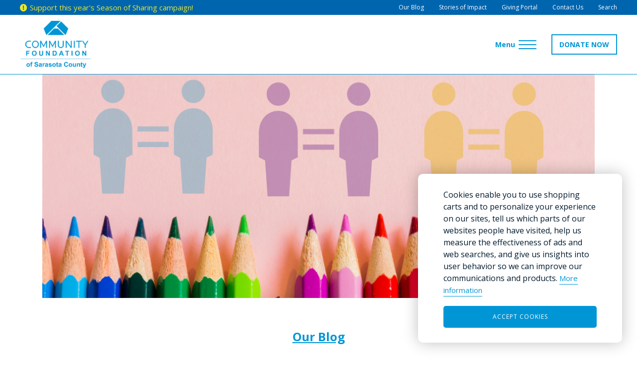

--- FILE ---
content_type: text/html; charset=utf-8
request_url: https://www.cfsarasota.org/blog-post/Community-Foundation-of-Sarasota-County-Awards-more-than-S320-000-in-Grants-to-Equitably-Expand-Access-to-Education-and-Health-Care
body_size: 12223
content:
<!doctype html>
<html lang="en-US">
	<head>

		<!-- Meta -->
		
<meta charset="utf-8" />
<meta name="description" content="Grants will support services among those who face barriers to receiving care and opportunities
SARASOTA, FL &amp;ndash; The Community Foundation of Sarasota County has awarded 16 nonprofit organiz&amp;hellip;" />
<meta name="keywords" content="Grants,Nonprofits,Diversity, Equity, Inclusion,Equity and Access Grants,Press Release" />
<meta property="og:type" content="article" />
<meta property="og:url" content="http://www.cfsarasota.org/blog-post/Community-Foundation-of-Sarasota-County-Awards-more-than-S320-000-in-Grants-to-Equitably-Expand-Access-to-Education-and-Health-Care" />
<meta property="og:title" content="Community Foundation of Sarasota County Awards more than $320,000 in Grants to Equitably Expand Access to Education and Health Care" />
<meta property="og:description" content="Grants will support services among those who face barriers to receiving care and opportunities
SARASOTA, FL &amp;ndash; The Community Foundation of Sarasota County has awarded 16 nonprofit organiz&amp;hellip;" />
<meta property="og:image" content="http://www.cfsarasota.org/get/files/image/galleries/equity-access-grants-ceo-message.png" />
<meta name="viewport" content="initial-scale=1, maximum-scale=1, user-scalable=no" />
<meta http-equiv="X-UA-Compatible" content="IE=edge" />
<title>Community Foundation of Sarasota County Awards more than $320,000 in Grants to Equitably Expand Access to Education and Health Care</title>


		<!-- Morweb Resources -->
		<link type="text/css" href="/res/css/common.css" rel="stylesheet" />
<link type="text/css" href="/res/css/mw.cells.css" rel="stylesheet" />
<link type="text/css" href="/res/css/mw.forms.css?3c59dc048e8850243be8079a5c74d079" rel="stylesheet" />
<link type="text/css" href="/cms3t/res/vit-lib/status.css" rel="stylesheet" />
<link type="text/css" href="/res/pages/css/front.css" rel="stylesheet" />
<link type="text/css" href="/res/blogs/css/blogs.css" rel="stylesheet" />
<link type="text/css" href="/res/socials/css/socials.css" rel="stylesheet" />
<link type="text/css" href="/res/gensoclinks/css/gensoclinks.css" rel="stylesheet" />
<link type="text/css" href="/res/pages/css/spacer.css" rel="stylesheet" />


<script type="text/javascript" src="/cms3t/res/js/json2.js"></script>
<script type="text/javascript" src="/cms3t/res/js/jQuery/jquery.js"></script>
<script type="text/javascript" src="/cms3t/res/js/mw.media.js"></script>
<script type="text/javascript" src="/cms3t/res/js/jQuery/ui/jquery.ui.core.js"></script>
<script type="text/javascript" src="/cms3t/res/js/jQuery/ui/jquery.ui.widget.js"></script>
<script type="text/javascript" src="/cms3t/res/js/jQuery/ui/jquery.ui.mouse.js"></script>
<script type="text/javascript" src="/cms3t/res/js/jQuery/ui/jquery.ui.position.js"></script>
<script type="text/javascript" src="/cms3t/res/js/jQuery/ui/jquery.ui.draggable.js"></script>
<script type="text/javascript" src="/cms3t/res/js/jQuery/ui/jquery.ui.droppable.js"></script>
<script type="text/javascript" src="/cms3t/res/js/jQuery/ui/jquery.ui.sortable.js"></script>
<script type="text/javascript" src="/cms3t/res/js/jQuery/jquery.AjaxUpload.js"></script>
<script type="text/javascript" src="/cms3t/res/js/jQuery/hoverIntent.js"></script>
<script type="text/javascript" src="/cms3t/res/js/jQuery/superfish.js"></script>
<script type="text/javascript" src="/cms3t/res/vit-lib/common.js"></script>
<script type="text/javascript" src="/cms3t/res/vit-lib/ajax.js"></script>
<script type="text/javascript">CMS_ALIAS = 'cms3t';CMS_RES = 'res';CMS_JS = 'js';CMS_CSS = 'css';CMS_IMAGES = 'images';</script>
<script type="text/javascript" src="/cms3t/res/js/mw.urls.js"></script>
<script type="text/javascript" src="/cms3t/res/js/mw.common.js"></script>
<script type="text/javascript" src="/cms3t/res/js/mw.system.js"></script>
<script type="text/javascript" src="/cms3t/res/js/mw.forms.js"></script>
<script type="text/javascript" src="/res/system/js/mwSelectInput.js"></script>
<script type="text/javascript" src="/cms3t/res/js/mw.front.js"></script>
<script type="text/javascript" src="/res/pages/js/mw.responsive.js"></script>




		<!-- Favicon -->
		<link rel="shortcut icon" href="/images/favicon.png">

		<!-- Font & Icon -->
		<link href="https://fonts.googleapis.com/css?family=Open+Sans:300,400,600,700&display=swap" rel="stylesheet">

		<!-- Stylesheet -->
		<link rel="stylesheet" href="/css/vendors.css?v=mw20"/>
		<link rel="stylesheet" href="/css/app.css?v=mw20"/>
		<link rel="stylesheet" href="/css/override.css?v=mw20"/>

		<!-- GDPR/Cookies-->
		<script type="text/javascript" src="/js/vendors/ihavecookies/0.3.2/jquery.ihavecookies.js"></script>
		<script type="text/javascript">
			var options = {
				title: '',
				message: 'We use cookies to analyze our web traffic and enhance your site experience.',
				delay: 600,
				expires: 30,
				link: '/website-privacy-policy#section-wcp',
				onAccept: function () {
					var myPreferences = $.fn.ihavecookies.cookie();
					console.log('Yay! The following preferences were saved...');
					console.log(myPreferences);
				},
				uncheckBoxes: true,
				acceptBtnLabel: 'Ok, I accept',
				moreInfoLabel: 'Learn more about our cookie policy.',
				cookieTypesTitle: 'Select which cookies you want to accept',
				fixedCookieTypeLabel: 'Essential',
				fixedCookieTypeDesc: 'These are essential for the website to work correctly.'
			};

			$(document).ready(function () {
				$('body').ihavecookies(options);

				if ($.fn.ihavecookies.preference('marketing') === true) {
					console.log('This should run because marketing is accepted.');
				}

				$('#ihavecookiesBtn').on('click', function () {
					$('body').ihavecookies(options, 'reinit');
				});

				$("#gdpr-cookie-message").append("<div id='gdpr-cookie-close'><i class='far fa-times-circle'></i></div>");

				$('#gdpr-cookie-close').on('click', function () {
					$('#gdpr-cookie-message').hide();
				});
			});
		</script>

		<!-- Global site tag (gtag.js) - Google Analytics -->
		<script async src="https://www.googletagmanager.com/gtag/js?id=UA-6404420-1"></script>
		<script>
			window.dataLayer = window.dataLayer || [];
			function gtag(){dataLayer.push(arguments);}
			gtag('js', new Date());
			gtag('config', 'UA-6404420-1');
		</script>

		<!-- Global site tag (gtag.js) - Google Analytics 4 -->
		<script async src="https://www.googletagmanager.com/gtag/js?id=G-RBBVSXTEDG"></script>
		<script>
			window.dataLayer = window.dataLayer || [];
			function gtag(){dataLayer.push(arguments);}
			gtag('js', new Date());
			gtag('config', 'G-RBBVSXTEDG');
		</script>

		<!-- Global site tag (gtag.js) - Google Ads -->
		<script async src=https://www.googletagmanager.com/gtag/js?id=AW-10854618364></script>
		<script>
			window.dataLayer = window.dataLayer || [];
			function gtag(){dataLayer.push(arguments);}
			gtag('js', new Date());
			gtag('config', 'AW-10854618364');
		</script>

		<!-- Pixel Digital Campaign -->
		<script type="text/javascript" src="//cdn.rlets.com/capture_configs/302/d5f/97f/51a40b199e01ff228568dba.js" async="async"></script>

		<!-- Google tag (gtag.js) -->
<script async src="https://www.googletagmanager.com/gtag/js?id=G-XY2PFLFSRG"></script>
<script>
window.dataLayer = window.dataLayer || [];
function gtag(){dataLayer.push(arguments);}
gtag('js', new Date());

gtag('config', 'G-XY2PFLFSRG');
</script>
	</head>
	<body>

		<!-- Page Template - Page -->
		<div class="page-template page">

			<!-- Header -->
			<header id="header-area" class="mwPageHeader">

				<!-- Search Box -->
				<div class="search-box">
					<div class="search-box__wrap">
						<div class="search-box__form">

							<!-- Search Box Form -->
							<form action="/Search" method="GET">
								<input class="search-box__text-input" type="text" name="q" value="" placeholder="What would you like to search for ?">
								<button class="search-box__submit-button" type="submit">
									<i class="fa fa-search"></i>
								</button>
							</form>
						</div>

						<!-- Search Box Close Button -->
						<div class="search-box__close">
							<i class="fa fa-times"></i>
						</div>
					</div>
				</div>

				<!-- Utility -->
				<div class="utility hide-p">
					<div class="utility__wrapper">
						<div class="utility__item">
							<div class="message">
								<div class="message__wrapper">
									<div class="message__content">
										<div id="wHP4T6D9KR62N352" class="mwPageBlock Include" style=""><div class="blockContents">

<p><a href="https://www.cfsarasota.org/knowledge-impact/community-care/season-of-sharing">Support this year's Season of Sharing campaign!</a></p></div></div>
									</div>
								</div>
							</div>
						</div>
						<div class="utility__item">
							<div class="utility-menu hide-tl">
								<div class="utility-menu__wrapper">
									<div class="Menu">
										<ul>
											<li class="no-childs utility-blog">
												<a href="/blog">
													<span class="Title">Our Blog</span>
												</a>
											</li>
											<li class="no-childs utility-soi">
												<a href="/stories-of-impact">
													<span class="Title">Stories of Impact</span>
												</a>
											</li>
											<li class="no-childs utility-login sidr-show">
												<a href="https://cfsarasota.fcsuite.com/erp/portal" target="_blank">
													<span class="Title">Giving Portal</span>
												</a>
											</li>
											<li class="no-childs utility-contact">
												<a href="/about/contact-us">
													<span class="Title">Contact Us</span>
												</a>
											</li>
											<!--<li class="no-childs utility-reciteme">
												<a href="#" class="reciteme">
													<img src="/images/static/accessibility-icon-white.svg" alt="Accessibility">
													<span aria-hidden="true">& Languages</span>
													<span class="Title sr-only">Enable Recite</span>
												</a>
											</li>-->
											<li class="no-childs utility-search sidr-show">
												<a href="#header-search" class="search-button">
													<span class="Title">Search</span>
												</a>
											</li>
										</ul>
									</div>
								</div>
							</div>
						</div>
					</div>

					<!-- Accessibility -->
					<div id="accessibility">
						<ul>
							<li><a class="increase"><span class="fa fa-plus"></span> Increase Font</a></li>
							<li><a class="decrease"><span class="fa fa-minus"></span> Decrease Font</a></li>
							<li><a id="grayscale" class="accessibility-effect"><span class="fa fa-adjust"></span> Greyscale</a></li>
							<li><a id="allLinks"><span class="fa fa-link"></span> Highlight Links</a></li>
							<li><a class="reset"><span class="fa fa-font"></span> Regular Font</a></li>
							<li><a href="javascript:window.location.reload(true)"><span class="fa fa-refresh"></span> Reset</a></li>
						</ul>
					</div>
				</div>

				<!-- Header -->
				<div class="header">
					<div class="header__wrapper">
						<div class="header__item">

							<!-- Logo -->
							<div id="wII0JZ12H8HQDX7R" class="mwPageBlock File" style=""><div class="blockContents">
    <div class="logo">
        <a href="/" aria-label="Go to Homepage of Community Foundation of Sarasota County">
            <img src="/files/_cache/d4bf16b1a68e5781513117baa1309bef.png" alt="Community Foundation of Sarasota County"/>
        </a>
    </div>
</div></div>
						</div>
						<div class="header__item">

							<!-- Main Menu -->
							<nav class="main-menu submenu-align-center hide-below-laptop">
								<div class="main-menu__wrapper">
									<div class="Menu">
										<ul>

											<!-- Donors -->
											<li class="menu-donors has-mega-menu" data-target="#mega-menu-donors">
												<a href="/donors/our-services"><span class="Title">Donors</span></a>

												<!-- Donors Mega Menu -->
												<div id="mega-menu-donors" class="mega-menu">
													<div class="mega-menu__wrapper content-style">
														<div class="mega-menu__title">
															<div id="wCC71WU6NGJU8L1H" class="mwPageBlock Content" style=""><div class="blockContents"><p>
        <strong><a href="/donors/our-services">Every One Can Make a Difference</a></strong>
</p></div></div>
														</div>
														<div class="mega-menu__body">
															<div class="mega-menu__col">
																<div id="w9XB3L3XSAN31IR5" class="mwPageBlock Content" style=""><div class="blockContents"><ul>
        <li>
                <a href="/donors/create-a-fund">Create a Charitable Fund</a>
        </li>
        <li>
                <a href="/donors/learn-how-to-give">Learn How to&nbsp;Give</a>
        </li>
        <li>
                <a href="/donors/legacy-society">Join the Legacy Society</a>
        </li>
        <li>
                <a href="/donors/giving-circles">Establish or Participate in a Giving Circle</a>
        </li>
        <li>
                <a href="/donors/consult-your-professional-advisor">Consult with Your Professional Advisor</a>
        </li>
        <li>
                <a href="/donors/donor-stories">Find Inspiration through Donor Stories</a>
        </li>
</ul></div></div>
															</div>
															<div class="mega-menu__col">
																<div id="wOXO79WHSOSOZMSG" class="mwPageBlock Content" style=""><div class="blockContents"><ul>
        <li>
                <a href="https://www.cfsarasota.org/donors/support-our-community">Support Our Community</a>
        </li>
        <li>
                <a href="/donors/donate-through-your-private-foundation">Donate Through Your Private Foundation</a>
        </li>
        <li>
                <a href="https://www.cfsarasota.org/donors/research-nonprofits">Research Nonprofits&nbsp;and Volunteer Opportunities</a>
        </li>
        <li>
                <a href="https://cfsarasota.fcsuite.com/erp/portal" target="_blank">Giving Portal&nbsp;Login</a>
        </li>
        <li>
                <a href="https://dashboards.mysidewalk.com/cfsc-indicators">Understand Community Needs &amp; Data</a>
        </li>
</ul></div></div>
															</div>
														</div>
													</div>
												</div>
											</li>

											<!-- Advisors -->
											<li class="menu-advisors has-mega-menu" data-target="#mega-menu-advisors">
												<a href="/advisors/our-services"><span class="Title">Advisors</span></a>

												<!-- Advisors Mega Menu -->
												<div id="mega-menu-advisors" class="mega-menu">
													<div class="mega-menu__wrapper content-style">
														<div class="mega-menu__title">
															<div id="wX3U66P4DMMHO8YX" class="mwPageBlock Content" style=""><div class="blockContents"><p>
        <strong><a href="/advisors/our-services">Our Services for Professional Advisors</a></strong>
</p></div></div>
														</div>
														<div class="mega-menu__body">
															<div class="mega-menu__col">
																<div id="w74EP9CSY5LRD80P" class="mwPageBlock Content" style=""><div class="blockContents"><ul>
        <li>
                <a href="https://www.cfsarasota.org/advisors/giving-options">Charitable Giving Options</a>
        </li>
        <li>
                <a href="https://www.cfsarasota.org/advisors/financial-advisor-program">Financial Advisor Program</a>
        </li>
        <li>
                <a href="https://www.cfsarasota.org/advisors/distinguished-speaker-series">Distinguished Speaker Series</a>
        </li>
        <li>
                <a href="https://www.cfsarasota.org/advisors/resources-and-tools">Resources and Tools</a>
        </li>
</ul></div></div>
															</div>
														</div>
													</div>
												</div>
											</li>

											<!-- Nonprofits -->
											<li class="menu-nonprofits has-mega-menu" data-target="#mega-menu-nonprofits">
												<a href="/nonprofits/our-support"><span class="Title">Nonprofits</span></a>

												<!-- Nonprofits Mega Menu -->
												<div id="mega-menu-nonprofits" class="mega-menu">
													<div class="mega-menu__wrapper content-style">
														<div class="mega-menu__title">
															<div id="w635LMXX2FML4RTI" class="mwPageBlock Content" style=""><div class="blockContents"><p>
        <strong><a href="/nonprofits/our-support">Our Support for Nonprofits</a></strong>
</p></div></div>
														</div>
														<div class="mega-menu__body">
															<div class="mega-menu__col">
																<div id="wCPUMAQYWTGX8D09" class="mwPageBlock Content" style=""><div class="blockContents"><ul>
        <li>
                <a href="/nonprofits/grants">Grant Opportunities</a>
        </li>
        <li>
                <a href="/nonprofits/the-giving-partner">The Giving Partner</a>
        </li>
        <li>
                <a href="/nonprofits/giving-challenge">Giving Challenge</a>
        </li>
        <li>
                <a href="/nonprofits/workshops-and-trainings">Workshops and Trainings</a>
        </li>
</ul></div></div>
															</div>
															<div class="mega-menu__col">
																<div id="wIN6V1TC78MPBOG4" class="mwPageBlock Content" style=""><div class="blockContents"><ul>
        <li>
                <a href="/nonprofits/agency-funds">Agency Funds</a>
        </li>
        <li>
                <a href="/nonprofits/resource-materials">Resource Materials</a>
        </li>
        <li>
                <a href="/nonprofits/nonprofit-news">Nonprofit News</a>
        </li>
        <li>
                <a href="https://dashboards.mysidewalk.com/cfsc-indicators">Research Community Needs &amp; Data</a>
        </li>
</ul></div></div>
															</div>
														</div>
													</div>
												</div>
											</li>

											<!-- Students -->
											<li class="menu-students has-mega-menu" data-target="#mega-menu-students">
												<a href="/students/scholarship-opportunities"><span class="Title">Students</span></a>

												<!-- Students Mega Menu -->
												<div id="mega-menu-students" class="mega-menu">
													<div class="mega-menu__wrapper content-style">
														<div class="mega-menu__title">
															<div id="w5WHGYLWWZ408QEN" class="mwPageBlock Content" style=""><div class="blockContents"><p>
        <strong><a href="/students/scholarship-opportunities">Scholarship Opportunities</a></strong>
</p></div></div>
														</div>
														<div class="mega-menu__body">
															<div class="mega-menu__col">
																<div id="wV6HR2V6NZ68ZUW2" class="mwPageBlock Content" style=""><div class="blockContents"><ul>
        <li>
                <a href="/students/scholarships-for-students-under-24-years">Scholarships for Students Under 24 Years of Age</a>
        </li>
        <li>
                <a href="/students/scholarships-for-students-24-years-or-older">Scholarships for Students 24 Years of Age or Older</a>
        </li>
        <li>
                <a href="/students/scholarship-tools-and-resources">Tools and Resources for Scholarship Planning</a>
        </li>
        <li>
                <a href="/students/become-a-scholarship-committee-volunteer">Become a Scholarship Committee Volunteer</a>
        </li>
</ul></div></div>
															</div>
														</div>
													</div>
												</div>
											</li>

											<!-- Community Impact -->
											<li class="menu-community-impact has-mega-menu position-initial" data-target="#mega-menu-community-impact">
												<a href="/knowledge-impact/philosophy"><span class="Title">Community Knowledge and Impact</span></a>

												<!-- Community Impact Mega Menu -->
												<div id="mega-menu-community-impact" class="mega-menu mega-menu--align-right">
													<div class="mega-menu__wrapper content-style">
														<div class="mega-menu__title">
															<div id="w1GACJ4W95O9769L" class="mwPageBlock Content" style=""><div class="blockContents"><p style="margin-bottom: 10px;">
        <em>Community Knowledge and Impact Overview:</em>
</p>
<p>
        <a href="/knowledge-impact/philosophy">Our Philosophy</a>
        <br />
        <a href="/knowledge-impact/community-data-tools-reports">Community Tools and Reports</a>
        <br />
        <a href="https://dashboards.mysidewalk.com/cfsc-indicators/community-indicators">Community Indicators Dashboard</a>
        <br />
        <a href="https://www.thegivingpartner.org/">The Giving Partner</a>
</p></div></div>
														</div>
														<div class="mega-menu__sidebar">
															<div class="mega-menu__sidebar__left">
																<div class="mega-menu__subtitle">
																	<div id="w3JRPO8FP325DR0E" class="mwPageBlock Content" style=""><div class="blockContents"><p style="text-align: center;">
        <em>Areas of Impact:</em>
</p>
<hr /></div></div>
																</div>
																<div class="mega-menu__body">
																	<div class="mega-menu__col">
																		<div id="wRCV2DP2IVTL3IVE" class="mwPageBlock Content" style=""><div class="blockContents"><p>
        <a href="/knowledge-impact/community-care">Community Care</a>
</p>
<hr />
<ul>
        <li>
                <a href="/knowledge-impact/community-care#emergency-disaster">Emergency Needs &amp;
                <br />
                Disaster Relief</a>
        </li>
        <li>
                <a href="/knowledge-impact/community-care#stability">Providing Stability</a>
        </li>
        <li>
                <a href="/knowledge-impact/community-care#health-hunger">Health &amp; Hunger</a>
        </li>
        <li>
                <a href="/knowledge-impact/community-care#animals">Animals</a>
        </li>
        <li>
                <a href="/knowledge-impact/community-care#environment">Environment</a>
        </li>
        <li>
                <a href="/knowledge-impact/community-care#placemaking">Placemaking</a>
        </li>
</ul></div></div>
																	</div>
																	<div class="mega-menu__col">
																		<div id="wS1SR2M1AVBJEQGI" class="mwPageBlock Content" style=""><div class="blockContents"><p>
        <a href="/knowledge-impact/empowerment-and-success">Empowerment and Success</a>
</p>
<hr />
<ul>
        <li>
                <a href="/knowledge-impact/empowerment-and-success#literacy-support">Literacy Support</a>
        </li>
        <li>
                <a href="/knowledge-impact/empowerment-and-success#student-enrichment">Student Enrichment</a>
        </li>
        <li>
                <a href="/knowledge-impact/empowerment-and-success#scholarships">Scholarship Opportunities</a>
        </li>
        <li>
                <a href="/knowledge-impact/empowerment-and-success#career-development">Career Development &amp;</a>
                <br />
                <a href="/knowledge-impact/empowerment-and-success#career-development">Advancement</a>
        </li>
        <li>
                <a href="/knowledge-impact/empowerment-and-success#lifelongconnections">Lifelong Connections</a>
        </li>
</ul></div></div>
																	</div>
																	<div class="mega-menu__col">
																		<div id="wN5PC2OI4723HMKL" class="mwPageBlock Content" style=""><div class="blockContents"><p>
        <a href="/knowledge-impact/belonging-and-culture">Belonging and Culture</a>
</p>
<hr />
<ul>
        <li>
                <a href="/knowledge-impact/belonging-and-culture#strengthening-families">Strengthening Families</a>
        </li>
        <li>
                <a href="/knowledge-impact/belonging-and-culture#bridging-generations">Bridging Generations</a>
        </li>
        <li>
                <a href="/knowledge-impact/belonging-and-culture#uniting-community">Uniting Community</a>
        </li>
        <li>
                <a href="/knowledge-impact/belonging-and-culture#cultural-development-arts">Cultural Development &amp;
                <br />
                The Arts</a>
        </li>
        <li>
                <a href="/knowledge-impact/belonging-and-culture#building-support-capacity">Building Support &amp; Capacity</a>
        </li>
</ul></div></div>
																	</div>
																</div>
															</div>
															<div class="mega-menu__sidebar__right">
																<div class="mega-menu__body">
																	<div class="mega-menu__col">
																		<div id="w86RDV47Z9PIOY1S" class="mwPageBlock Content" style=""><div class="blockContents"><p>
        <em>Our Initiatives:</em>
</p>
<ul>
        <li>
                <a href="https://www.cfsarasota.org/2Gen-Approach">2Gen (two-generational) Approach</a>
        </li>
        <li>
                <a href="/knowledge-impact/empowerment-and-success/edexploresrq-student-learning">&ldquo;EdExploreSRQ&rdquo; Student Learning</a>
        </li>
        <li>
                <a href="/knowledge-impact/empowerment-and-success/higher-education-scholarships">Education and Career Scholarships</a>
        </li>
        <li>
                <a href="/knowledge-impact/community-care/season-of-sharing">Season of Sharing Donation Campaign</a>
        </li>
        <li>
                <a href="/knowledge-impact/empowerment-and-success/strauss-literacy-initiative">Strauss Literacy Initiative</a>
        </li>
        <li>
                <a href="/knowledge-impact/community-care/student-emergency-fund">Student Emergency Fund</a>
        </li>
        <li>
                <a href="/Suncoast-Disaster-Recovery-Fund-SDRF">Suncoast Disaster Recovery Fund</a>
        </li>
        <li>
                <a href="/knowledge-impact/belonging-and-culture/giving-challenge-events-and-results">The Giving Challenge</a>
        </li>
        <li>
                <a href="https://www.cfsarasota.org/knowledge-impact/empowerment-and-success/campaign-for-grade-level-reading-2gen-lens">Campaign for Grade-Level Reading</a>
        </li>
</ul>
<div id="gtx-trans" style="position: absolute; left: 8px; top: 102px;">
        &nbsp;
</div></div></div>
																	</div>
																</div>
															</div>
														</div>

													</div>
												</div>
											</li>

											<!-- Media & Stories -->
											<li class="menu-media-center has-mega-menu" data-target="#mega-menu-media-center">
												<a href="/stories-of-impact"><span class="Title">Media & Stories</span></a>

												<!-- Media & Stories Mega Menu -->
												<div id="mega-menu-media-center" class="mega-menu mega-menu--align-right">
													<div class="mega-menu__wrapper content-style">
														<div class="mega-menu__body">
															<div class="mega-menu__col">
																<div id="w41TEBTUZQCSKXVD" class="mwPageBlock Content" style=""><div class="blockContents"><p>
        <em>The Latest:</em>
</p>
<ul>
        <li>
                <a href="/stories-of-impact">Stories of Impact</a>
        </li>
        <li>
                <a href="/blog">Our Blog</a>
        </li>
        <li>
                <a href="/press-releases">Press Releases</a>
        </li>
        <li>
                <a href="https://www.cfsarasota.org/media-center/social-media">Social Media</a>
        </li>
</ul></div></div>
															</div>
															<div class="mega-menu__col">
																<div id="w23RQA7S7FDBRZWV" class="mwPageBlock Content" style=""><div class="blockContents"><p>
        <em>Resources:</em>
</p>
<ul>
        <li>
                <a href="/media-center/e-newsletters-signup">E-Newsletters Signup</a>
        </li>
        <li>
                <a href="/media-center/press-kit">Press Kit</a>
        </li>
        <li>
                <a href="/media-center/publications">Publications</a>
        </li>
</ul></div></div>
															</div>
															<div class="mega-menu__col">
																<div id="w3C5KPRJ3CI1PT04" class="mwPageBlock Content" style=""><div class="blockContents"><p>
        <em>Media Galleries:</em>
</p>
<ul>
        <li>
                <a href="/media-center/video-library">Video Library</a>
        </li>
        <li>
                <a href="/photo-gallery">Photo Gallery</a>
        </li>
        <li>
                <a href="/media-center/podcast-library">Podcast Library</a>
        </li>
</ul></div></div>
															</div>
														</div>
													</div>
												</div>
											</li>

											<!-- About Us -->
											<li class="menu-about-us has-mega-menu" data-target="#mega-menu-about-us">
												<a href="/about/mission-and-values"><span class="Title">About Us</span></a>

												<!-- About Us Mega Menu -->
												<div id="mega-menu-about-us" class="mega-menu mega-menu--align-right">
													<div class="mega-menu__wrapper content-style">
														<div class="mega-menu__body">
															<div class="mega-menu__col">
																<div id="wBZP887PQ3TCDVIG" class="mwPageBlock Content" style=""><div class="blockContents"><p>
        <em>About:</em>
</p>
<ul>
        <li>
                <a href="/about/mission-and-values">Mission and Values</a>
        </li>
        <li>
                <a href="/about/history-of-community-impact">History of Community Impact</a>
        </li>
        <li>
                <a href="/about/our-strategic-framework">Our Strategic Framework</a>
        </li>
        <li>
                <a href="/about/celebrating-45-years">Celebrating 45 Years</a>
        </li>
        <li>
                <a href="/about/accreditations">Accreditations</a>
        </li>
        <li>
                <a href="/about/facts">Fast Facts</a>
        </li>
</ul></div></div>
															</div>
															<div class="mega-menu__col">
																<div id="w309HHYFAX4VDWJE" class="mwPageBlock Content" style=""><div class="blockContents"><p>
        <em>Leadership:</em>
</p>
<ul>
        <li>
                <a href="/about/leadership/board-of-directors">Our Board of Directors</a>
        </li>
        <li>
                <a href="/about/leadership/our-staff">Our Staff</a>
        </li>
</ul>
<p>
        <em>Financial Stewardship:</em>
</p>
<ul>
        <li>
                <a href="/about/audited-financials-and-tax-returns">Audited Financials &amp; Tax Returns</a>
        </li>
</ul></div></div>
															</div>
															<div class="mega-menu__col">
																<div id="wEF882EP5H4NS5YL" class="mwPageBlock Content" style=""><div class="blockContents"><p>
        <em>Contact:</em>
</p>
<ul>
        <li>
                <a href="/about/contact-us">Ways to Reach Us</a>
        </li>
</ul>
<p>
        <em>Careers:</em>
</p>
<ul>
        <li>
                <a href="/about/careers/overview-and-openings">Overview and Openings</a>
        </li>
        <li>
                <a href="/about/careers/benefits-and-culture">Our Benefits and Culture</a>
        </li>
</ul></div></div>
															</div>
															<div class="mega-menu__col">
																<div id="wYFJSHUEJ36IZ058" class="mwPageBlock Content" style=""><div class="blockContents"><p>
        <em>Events:</em>
</p>
<ul>
        <li>
                <a href="/upcoming-events">Upcoming Events</a>
        </li>
        <li>
                <a href="/about/request-a-speaker">Request a Speaker</a>
        </li>
</ul>
<p>
        &nbsp;
</p></div></div>
															</div>
														</div>
													</div>
												</div>
											</li>
										</ul>
									</div>
								</div>
							</nav>

							<!-- Mobile Menu -->
							<div class="mobile-menu hide-all show-below-laptop-block">

								<!-- Mobile - Burger Button -->
								<button id="burger" class="burger burger--full">
									<span class="burger__text text-loose tablet-l-hidden">
										<span class="text__close">Close</span>
										<span class="text__open">Menu</span>
									</span>
									<span class="burger__lines">
										<span class="burger__line"></span>
										<span class="burger__line"></span>
										<span class="burger__line"></span>
										<span class="burger__line"></span>
										<span class="burger__line"></span>
										<span class="burger__line"></span>
									</span>
									<span class="burger__slashes">
										<span class="burger__slash"></span>
										<span class="burger__slash"></span>
										<span class="burger__slash"></span>
										<span class="burger__slash"></span>
									</span>
								</button>
							</div>

							<!-- Header Buttons -->
							<div class="header__buttons">
								<div class="header__buttons-wrapper">
									<div id="wQCSXYBXKG70PIH8" class="mwPageBlock Content" style=""><div class="blockContents"><p>
        <span style="background-color: #e6d630; color: #ffffff;"><a href="/donors/support-our-community">DONATE NOW</a></span>
</p></div></div>
								</div>
							</div>
						</div>
					</div>
				</div>
			</header>

			<!-- Main -->
			<main id="main-area" class="mwPageBody">
				<div class="mwPageArea"><div id="wRU6OBWGKR7XB6I5" class="mwPageBlock BlogsPost" style=""><div class="blockContents"><script type="text/javascript">

			jQuery( function () {
				
				if ( window.mwData !== undefined ) mwData.BlogsPostID = 496;
				
			}); //jQuery.onLoad
			
		</script><figure class="banner banner--post">
    <div class="banner__wrapper bg-img-center" role="img" aria-label="Community Foundation of Sarasota County Awards more than $320,000 in Grants to Equitably Expand Access to Education and Health Care" style="background-image: url('/get/files/image/galleries/equity-access-grants-ceo-message.png')"></div>
</figure></div></div><div id="wZTNNZVJN2XLNKW5" class="mwPageBlock Include" style=""><div class="blockContents"><div class="content-area content-style">
    <div class="content-area__main">
        <div class="container">
            <div class="mwPageArea"><div id="wK279LGNGXL352KT" class="mwPageBlock Content" style=""><div class="blockContents"><p style="text-align: center;">
        <span style="text-decoration: underline; font-size: 18pt;"><strong><a href="/blog">Our Blog</a></strong></span>
</p></div></div><div class="Clear"></div></div>
        </div>
    </div>
</div></div></div><div id="w3B289E647YN5D0E" class="mwPageBlock BlogsPost" style=""><div class="blockContents"><script type="text/javascript">

			jQuery( function () {
				
				if ( window.mwData !== undefined ) mwData.BlogsPostID = 496;
				
			}); //jQuery.onLoad
			
		</script><article class="post post--default">
    <div class="post__wrapper content-style">

        <div class="container">

            <!-- Post Content -->
            <div class="seven-seventy">
                <header class="post__header">
                    <p class="post__date">May 10, 2021</p>
                    <h1 class="post__title">Community Foundation of Sarasota County Awards more than $320,000 in Grants to Equitably Expand Access to Education and Health Care</h1>
                    <p class="post__author mb-10">
                        By
                        
                            <span class="tag tag-Press-Release">
                                <a href="/author/tag/Press-Release">Press Release</a><span class="comma">, </span>
                            </span>
                        
                    </p>
                    <p class="post__categories">
                        <strong>Categories: </strong>
                        
                            <a href="/blog/category/Grants">Grants</a><span class="comma">, </span>
                        
                            <a href="/blog/category/Nonprofits">Nonprofits</a><span class="comma">, </span>
                        
                            <a href="/blog/category/Diversity-Equity-Inclusion">Diversity, Equity, Inclusion</a><span class="comma">, </span>
                        
                            <a href="/blog/category/Equity-and-Access-Grants">Equity and Access Grants</a><span class="comma">, </span>
                        
                    </p>
                </header>

                <div class="post__body">
                    <p><em>Grants will support services among those who face barriers to receiving care and opportunities</em></p>
<p><strong>SARASOTA, FL &ndash; </strong>The Community Foundation of Sarasota County has awarded 16 nonprofit organizations grants of more than $320,000 in its second Equity and Access competitive grant cycle. The support will enhance programs that care for underrepresented and geographically underserved populations within Sarasota, Manatee, Charlotte, and DeSoto counties that face longstanding and systemic barriers to education and healthcare services.</p>
<p>From addressing the mental health needs of LGBTQ+ students to funding supportive housing for adults with disabilities, each organization is creating innovative ways to implement a Diversity, Equity, and Inclusion framework into their programs and missions. <a href="https://www.cfsarasota.org/press-release/Community-Foundation-of-Sarasota-County-Awards-Five-Grants-Promoting-Equity-and-Access-for-Underrepresented-Geographically-Underserved-Communities">As with the previous cycle</a>, a diverse committee of volunteers, staff, board members, and community leaders enriched the decision-making process, reviewing each application through the lens of their own vision and life experience.</p>
<p>&ldquo;There is an urgent, pressing desire by the organizations in our community to broadly address inequities and ensure opportunities are within reach for everyone,&rdquo; says Kirsten Russell, Vice President, Community Impact. &ldquo;We're encouraged by the tremendous interest shown in this cycle and the variety of causes that it will ultimately support across our region. These conversations &ndash; and importantly, actions &ndash; bring us closer to a more united, inclusive community.&rdquo;</p>
<p><strong><em>Organizations Supported: Educational and Health Care Equity </em></strong></p>
<ul>
<li>Community Assisted and Supported Living (CASL)</li>
<li>Dreamers Academy</li>
<li>Equality Florida Institute</li>
<li>The Florida Center for Early Childhood</li>
<li>Foundation for Dreams</li>
<li>Gulfcoast Legal Services</li>
<li>Loveland Center</li>
<li>Manatee Literacy Council</li>
<li>Meals on Wheels PLUS of Manatee</li>
<li>Modern Marimba</li>
<li>New College Foundation</li>
<li>Prospect Riding Center</li>
<li>Ringling College of Art and Design</li>
<li>Safe Children Coalition</li>
<li>Safe Place and Rape Crisis Center</li>
<li>Tidewell Foundation</li>
</ul>
<p>Since its inception last year, the Equity and Access Grant cycles have awarded $455,000 to 21 local nonprofit organizations.</p>
<p>The Community Foundation of Sarasota County is committed to improving the lives of all people. We believe the strength of our community is in its diversity. Together, we strive to address issues and create opportunities so all people can achieve their full potential. To learn more about our commitment to Diversity, Equity, and Inclusion, visit <a href="http://www.cfsarasota.org/about/diversity-equity-inclusion">www.cfsarasota.org/about/diversity-equity-inclusion</a>.</p>
<p style="text-align: center;">###</p>
<p><strong><em>About the Community Foundation of Sarasota County:</em></strong> The Community Foundation of Sarasota County is a public charity founded in 1979 by the Southwest Florida Estate Planning Council as a resource for caring individuals and the causes they support, enabling them to make a charitable impact on the community. With assets of $421 million in more than 1,500 charitable funds, the Community Foundation awarded grants and scholarships totaling $48.9 million dollars last year in the areas of education, the arts, health and human services, civic engagement, animal welfare and the environment. Since its founding, the Community Foundation has been able to grant more than $323 million to area nonprofit organizations to our community thanks to the generosity of charitable individuals, families, and businesses. For more information, visit <a href="http://www.cfsarasota.org/">www.CFSarasota.org</a> or call (941) 955-3000.</p>
<p> </p>
                </div>
            </div>
        </div>
    </div>
</article>

<script>
	$(document).ready(function () {
	    (function() {
	    })();
	});
</script></div></div><div id="wSG9SDX0YF9OI2VS" class="mwPageBlock Include" style=""><div class="blockContents">
</div></div><div class="Clear"></div></div>
			</main>

			<!-- Footer -->
			<footer id="footer-area" class="mwPageFooter">

				<div class="footer-share text-center">
					<div class="content-area content-style">
						<div class="content-area__main">
							<div class="container">
								<p>Share This Page</p>
								<div id="wN2MXNO9H6IFKU1F" class="mwPageBlock ShareButton" style=""><div class="blockContents"> <a class="shareClick facebook" onclick="var wnd_SO5VSTAZJ = window.open('http://www.facebook.com/sharer.php?s=100&p[url]=https%3A%2F%2Fwww.cfsarasota.org%2Fblog-post%2FCommunity-Foundation-of-Sarasota-County-Awards-more-than-S320-000-in-Grants-to-Equitably-Expand-Access-to-Education-and-Health-Care', 'Facebook', 'toolbar=0,status=0,location=0,menubar=0,width=600,height=270'); if ( window.focus ) { wnd_SO5VSTAZJ.focus(); } return false;">
    <div class="share-button share-button--default facebook" aria-label="facebook">
        <i class="fab fa-facebook"></i>
    </div>
</a> <a class="shareClick twitter" onclick="var wnd_SFGOCC2I1 = window.open('http://twitter.com/share?url=https%3A%2F%2Fwww.cfsarasota.org%2Fblog-post%2FCommunity-Foundation-of-Sarasota-County-Awards-more-than-S320-000-in-Grants-to-Equitably-Expand-Access-to-Education-and-Health-Care', 'Twitter', 'toolbar=0,status=0,location=0,menubar=0,width=600,height=400'); if ( window.focus ) { wnd_SFGOCC2I1.focus(); } return false;">
    <div class="share-button share-button--default twitter" aria-label="twitter">
        <i class="fab fa-twitter"></i>
    </div>
</a> <a class="shareClick linkedin" onclick="var wnd_SI6MZ4Z4Y = window.open('http://www.linkedin.com/shareArticle?mini=true&url=https%3A%2F%2Fwww.cfsarasota.org%2Fblog-post%2FCommunity-Foundation-of-Sarasota-County-Awards-more-than-S320-000-in-Grants-to-Equitably-Expand-Access-to-Education-and-Health-Care', 'LinkedIn', 'toolbar=0,status=0,location=0,menubar=0,width=1024,height=400'); if ( window.focus ) { wnd_SI6MZ4Z4Y.focus(); } return false;">
    <div class="share-button share-button--default linkedin" aria-label="linkedin">
        <i class="fab fa-linkedin"></i>
    </div>
</a> <a class="shareClick print" onclick="print()">
    <div class="share-button share-button--default print" aria-label="print">
        <i class="fab fa-print"></i>
    </div>
</a> <a class="shareClick email" target="_blank" href="mailto:?subject=I would like to share this page with you.&body=Page%20Link%3A%0Ahttps%3A%2F%2Fwww.cfsarasota.org%2Fblog-post%2FCommunity-Foundation-of-Sarasota-County-Awards-more-than-S320-000-in-Grants-to-Equitably-Expand-Access-to-Education-and-Health-Care">
    <div class="share-button share-button--default email" aria-label="email">
        <i class="fab fa-email"></i>
    </div>
</a></div></div>
								<div class="mwPageBlock Spacer">
									<div class="mwSpacer medium hor"></div>
								</div>
							</div>
						</div>
					</div>
				</div>

				<div class="footer">
					<div class="footer__wrapper content-style bg-primary-dark">
						<div class="scroll-top-button scroll-top">
							<div class="scroll-top-button__text">Top</div>
						</div>

						<div class="container">
							<div class="row">
								<div class="footer__col first col-lg-3">
									<div class="inner">
										<div id="w9HSTEIW0T3R2OJT" class="mwPageBlock File" style=""><div class="blockContents">
    <div class="logo">
        <a href="/" aria-label="Go to Homepage of Community Foundation of Sarasota County">
            <img src="/files/_cache/75f87c20ccfbcc5600c023d0155d5dd4.png" alt="Community Foundation of Sarasota County"/>
        </a>
    </div>
</div></div>
									</div>
								</div>

								<div class="footer__col second col-xl-6 col-lg-5">
									<div class="inner">
										<div id="wI4THQRTCFYOAL7S" class="mwPageBlock Content" style=""><div class="blockContents"><h6>
        Contact Us
</h6></div></div>
										<div class="row">
											<div class="col-6">
												<div id="wF9FHUGCN8EJAUSI" class="mwPageBlock Content" style=""><div class="blockContents"><p>
        <strong>Physical&nbsp;Address</strong>
</p>
<p>
        2635 Fruitville Road
        <br />
        Sarasota, FL 34237
</p>
<p>
        <a href=
        "https://www.google.com/maps/dir//2635+Fruitville+Rd,+Sarasota,+FL+34237,+USA/@27.33806,-82.5528844,13z/data=!4m9!4m8!1m0!1m5!1m1!1s0x88c34087e4cf4233:0x20a7a3f8b3de110c!2m2!1d-82.5178432!2d27.3379746!3e0?entry=ttu"
        target="_blank">Directions and Map</a>
</p>
<p>
        8:30 a.m. &ndash; 5 p.m., M &ndash; F
</p></div></div>
											</div>
											<div class="col-6">
												<div id="wEZ3P7N0G42AJCCS" class="mwPageBlock Content" style=""><div class="blockContents"><p>
        <strong>Phone:</strong> (941) 955-3000
</p>
<p>
        <strong>Fax:</strong> (941) 952-1951
</p>
<p>
        <strong>General Inquiries:</strong>
        <br />
        <a href="mailto:info@cfsarasota.org">info@cfsarasota.org</a>
</p></div></div>
											</div>
										</div>
									</div>
								</div>

								<div class="footer__col third col-xl-3 col-lg-4">
									<div class="inner">
										<div id="wLDHU1KECWII3F2F" class="mwPageBlock Content" style=""><div class="blockContents"><h6>
        Connect with Us
</h6></div></div>
										<div id="wGTXL8LWX7AZY1RW" class="mwPageBlock Gensoclinks" style=""><div class="blockContents">
    <div class="social-media social-media--default left">
        <div class="social-media__wrapper">
            
                <a href="https://www.facebook.com/CommunityFoundationSarasotaCounty" class="large" target="_blank">
                    <i class="fab fa-facebook"></i>
                </a>
            
                <a href="https://twitter.com/CFSarasota" class="large" target="_blank">
                    <i class="fab fa-twitter"></i>
                </a>
            
                <a href="https://www.linkedin.com/company/community-foundation-of-sarasota-county" class="large" target="_blank">
                    <i class="fab fa-linkedin"></i>
                </a>
            
                <a href="https://www.instagram.com/cfsarasota/" class="large" target="_blank">
                    <i class="fab fa-instagram"></i>
                </a>
            
        </div>
    </div>
</div></div>
										<div id="wTDS5F843HUE5L9C" class="mwPageBlock Spacer" style=""><div class="blockContents"><div  class="mwSpacer small hor"></div></div></div>
										<div id="wVZP0G3QARSZR205" class="mwPageBlock Content" style=""><div class="blockContents"><p>
        <a href="/website-privacy-policy">Website Privacy Policy</a> | <a href="/site-map">Site Map</a>
</p></div></div>
									</div>
								</div>
							</div>

							<div class="row">
								<div class="footer__col fourth col-12">
									<div id="wXQ15HGGSG3S1143" class="mwPageBlock Content" style=""><div class="blockContents"><p>
        THE COMMUNITY FOUNDATION OF SARASOTA COUNTY, INC. IS A REGISTERED 501(C)(3) NON-PROFIT CORPORATION. A COPY OF THE OFFICIAL REGISTRATION AND FINANCIAL INFORMATION MAY BE OBTAINED FROM THE
        DIVISION OF CONSUMER SERVICES BY CALLING TOLL-FREE 1-800-435-7352 (OR 1-800-352-9832 EN ESPA&Ntilde;OL) OR GOING ON THE&nbsp;DEPARTMENT&rsquo;S WEBSITE <a href=
        "http://WWW.FDACS.GOV/CONSUMERSERVICES">WWW.FDACS.GOV/CONSUMERSERVICES</a>.&nbsp;&nbsp;REGISTRATION DOES NOT IMPLY ENDORSEMENT, APPROVAL, OR RECOMMENDATION BY THE STATE. One hundred percent
        (100%) of the donation is received by the Community Foundation of Sarasota County, registration #CH2471.
</p></div></div>
								</div>
							</div>

							<div class="row">
								<div class="footer__col fifth sub-logos col-xl-8 offset-xl-2">
									<div class="row">
										<div class="col-md-4">
											<div id="wJU911USPXDXLO14" class="mwPageBlock File" style=""><div class="blockContents">
    <a href="https://www.cfsarasota.org/about/accreditations" target="_blank">
        <img src="/files/_cache/faef8b059f50e3266d50bd4923472d48.png" alt="Charity Navigator logo"/>
    </a>
</div></div>

										</div>
										<div class="col-md-4">
											<div id="w6W4WMHIIOOSUP1X" class="mwPageBlock File" style=""><div class="blockContents">
    <a href="https://www.cfstandards.org/" target="_blank">
        <img src="/files/_cache/f4be1b47b707453bcbf0ccd64eb2ae20.png" alt="Community Accredited Foundation Logo"/>
    </a>
</div></div>

										</div>
										<div class="col-md-4">
											<div id="wOWL9ASOI7513DMY" class="mwPageBlock File" style=""><div class="blockContents">
    <a href="/files/_cache/3143825ab1306a7df8b95e184fc9d486.png" target="_blank">
        <img src="/files/_cache/79c96057285b9a6f35978155ff9c3d30.png" alt="Southeastern Council of Foundations Logo"/>
    </a>
</div></div>
										</div>
									</div>
								</div>
							</div>

							<hr>

							<div class="footer__copyright">
								<div id="wTLDFGI79XHZDOX6" class="mwPageBlock Content" style=""><div class="blockContents"><p>
        &copy; 2025 Community Foundation of Sarasota County. All rights reserved.
</p></div></div>
							</div>
						</div>
					</div>
				</div>
			</footer>
		</div>

		<!-- Recite Accessibility -->
		<script type="text/javascript">
			var serviceUrl = "//api.reciteme.com/asset/js?key=";
			var serviceKey = "d8665aac4f0fa1ee31171739b3f71eb3610c4183";
			var options = {};  // Options can be added as needed
			var autoLoad = false;
			var enableFragment = "#reciteEnable";
			var loaded=[],frag=!1;window.location.hash===enableFragment&&(frag=!0);function loadScript(c,b){var a=document.createElement("script");a.type="text/javascript";a.readyState?a.onreadystatechange=function(){if("loaded"==a.readyState||"complete"==a.readyState)a.onreadystatechange=null,void 0!=b&&b()}:void 0!=b&&(a.onload=function(){b()});a.src=c;document.getElementsByTagName("head")[0].appendChild(a)}function _rc(c){c+="=";for(var b=document.cookie.split(";"),a=0;a<b.length;a++){for(var d=b[a];" "==d.charAt(0);)d=d.substring(1,d.length);if(0==d.indexOf(c))return d.substring(c.length,d.length)}return null}function loadService(c){for(var b=serviceUrl+serviceKey,a=0;a<loaded.length;a++)if(loaded[a]==b)return;loaded.push(b);loadScript(serviceUrl+serviceKey,function(){"function"===typeof _reciteLoaded&&_reciteLoaded();"function"==typeof c&&c();Recite.load(options);Recite.Event.subscribe("Recite:load",function(){Recite.enable()})})}"true"==_rc("Recite.Persist")&&loadService();if(autoLoad&&"false"!=_rc("Recite.Persist")||frag)document.addEventListener?document.addEventListener("DOMContentLoaded",function(c){loadService()}):loadService();
		</script>
		<script type="text/javascript">
			jQuery(".reciteme").click(function(i,e){
				loadService();
				return false;
			});
		</script>

		<!-- Javascript -->
		<script src="/js/vendors/slick/1.8.1/slick.min.js"></script>
		<script src="/js/vendors/sidr/1.1.1/jquery.sidr.min.js"></script>
		<script src="/js/vendors/magnific-popup/1.1.0/jquery.magnific-popup.min.js"></script>
		<script src="/js/vendors/scrollmagic/2.0.7/ScrollMagic.min.js"></script>
		<script src="/js/vendors/scrollmagic/2.0.7/plugins/jquery.ScrollMagic.min.js"></script>
		<script src="/js/vendors/inputmask/5.0.0/jquery.inputmask.min.js"></script>
		<script src="/js/app.js?v=mw20"></script>

		<!-- Accessibe -->
		<script> (function(){ var s = document.createElement('script'); var h = document.querySelector('head') || document.body; s.src = 'https://acsbapp.com/apps/app/dist/js/app.js'; s.async = true; s.onload = function(){ acsbJS.init(); }; h.appendChild(s); })(); </script>
	</body>
</html>

--- FILE ---
content_type: text/css;charset=UTF-8
request_url: https://www.cfsarasota.org/res/css/common.css
body_size: 401
content:
@import url("https://fonts.googleapis.com/css?family=Open+Sans:400,700,700italic,400italic,300italic,300");

body {
	margin			: 0px;
	padding			: 0px;
	font-family		: Verdana, Arial, Helvetica, sans-serif;
	font-size		: 11px;
}

h1, h2, h3, h4, h5, h6 {
	font-family		: Verdana, Arial, Helvetica, sans-serif;
	padding			: 0px;
	margin			: 0px;
}

form, p, tbody, th, td, pre {
	padding			: 0px;
	margin			: 0px;
}

img {
	border			: none;
}

*:focus { 
	outline			: 0 none;
}

pre {
	height			: auto;
}

@font-face {
	font-family		: mwCustom_light;
	src			: url(/cms3t/res/Sansation_Light.ttf);
}

@font-face {
	font-family		: mwCustom_normal;
	src			: url(/cms3t/res/Sansation_Regular.ttf);
}

@font-face {
	font-family		: mwCustom_bold;
	src			: url(/cms3t/res/Sansation_Bold.ttf);
}

.absoluteFill {
	position		: absolute !important;
	
	top			: 0;
	bottom			: 0;
	left			: 0;
	right			: 0;
	
	height			: auto !important;
}

.unselectable {
	-webkit-touch-callout	: none;
	-webkit-user-select	: none;
	-khtml-user-select	: none;
	-moz-user-select	: none;
	-ms-user-select		: none;
	user-select		: none;
}

.Clear
{
	clear			: both;
}

.Clear:after,
.clear:after 
{
	content			: '';
	display			: block;
	clear			: both;
}

img.loading {
	background		: url('/cms3t/res/images/loaders/bar.sc.gif') no-repeat transparent center center;	
}

.notransitions,
.notransitions * {
	-webkit-transition	: none !important;
	-moz-transition		: none !important;
	-o-transition		: none !important;
	-ms-transition		: none !important;
	transition		: none !important;
}

--- FILE ---
content_type: text/css;charset=UTF-8
request_url: https://www.cfsarasota.org/res/socials/css/socials.css
body_size: 916
content:
/* ==== Share Button ========================================================================================================== */

/* ---- EDITOR ---- */

#wPageBlockShare .DualCap {
	padding-left		: 0px;
	padding-right		: 0px;
	
}

#wPageBlockShare .DualCap DIV {
	float			: left;
	width			: 46%;
	padding-left		: 4%;
}

/*/
.ServiceList {
	overflow		: hidden;
	padding			: 0px;
}
/**/
.ServiceList {
	overflow		: auto;

	height			: 214px;
	padding			: 3px 5px;
}

.ServiceList LI {
	list-style		: none;

	line-height		: 28px;
	padding-bottom		: 3px;

	cursor			: pointer;
	
	background		: url('/cms3t/res/images/forms/hDivider.png') repeat-x scroll center bottom transparent;
}

.ServiceList LI:after {
	clear			: both;
	content			: '';
	display			: block;
}

.ServiceList LI:last-child {
	background		: none;
}

.ServiceList LI:hover {
	text-shadow		: 0 0 2px #66FFAA;
}

.ServiceList .Icon {
	display			: block;
	
	float			: left;
	
	width			: 24px;
	height			: 24px;
	
	margin			: 2px;
	margin-right		: 7px;
}

.ServiceList .Icon {
	background		: url('/res/socials/images/logos/facebook.24x.png') top left no-repeat transparent;

}

.ServiceListHelper {
	list-style		: none;

	height			: 28px;
	line-height		: 28px;
	
	cursor			: pointer;
}

.ServiceListHelper IMG {
	display			: block;
	float			: left;
	margin			: 2px;
	margin-right		: 5px;
}

/* ---- COMMON BUTTONS ---- */

.shareNativeButton {
	display			: inline-block; 
	vertical-align		: top;	
}

.shareClick {
	display			: inline-block;
}

.shareButton {
	position		: relative;
	
	display			: inline-block;
	
	margin			: 0 3px;
	
	vertical-align		: middle;
	cursor			: pointer;
}

.shareButton .Counter {
	
	display			: block;
	float			: right;

	margin			: 3px 7px;

	border			: 1px solid #BFBFBF;
	
	-moz-border-radius	: 3px;	
	-webkit-border-radius	: 3px;
	border-radius		: 3px;

	background		: #F9F9F9; 
	background		: -moz-linear-gradient(top, #EAEAEA 0%, #F9F9F9 100%);
	background		: -webkit-gradient(linear, left top, left bottom, color-stop(0%,#EAEAEA), color-stop(100%,#F9F9F9)); 
	background		: -webkit-linear-gradient(top, #EAEAEA 0%,#F9F9F9 100%);
	background		: -o-linear-gradient(top, #EAEAEA 0%,#F9F9F9 100%); 
	background		: -ms-linear-gradient(top, #EAEAEA 0%,#F9F9F9 100%);
	filter			: progid:DXImageTransform.Microsoft.gradient( startColorstr='#EAEAEA', endColorstr='#F9F9F9',GradientType=0 ); 
	background		: linear-gradient(top, #EAEAEA 0%,#F9F9F9 100%); 

	vertical-align		: middle;
}

.shareButton .CounterNum {
	display			: block;
	
	height			: 18px;
	line-height		: 18px;
	min-width		: 24px;
	
	margin			: 0px -4px;
	padding			: 3px 8px;

	font-size		: 14px;

	text-align		: center;
	
	color			: black;

	background		: url('/res/socials/images/bubble_arrow_right.png') transparent no-repeat left center;
}

.shareButton .CounterNum SPAN {
	color			: black;
	font-weight		: normal;
	display			: inline-block;
}

.shareButton.left .Counter {
	float			: left;
}

.shareButton.left .CounterNum {
	background		: url('/res/socials/images/bubble_arrow_left.png') transparent no-repeat right center;
}

.shareButton.over .Counter {
	
	position		: absolute;
	right			: -3px;
	bottom			: -3px;

	height			: auto;
	line-height		: normal;

	margin			: 0px;
	padding			: 0px;

	border			: none;
	background		: none;
}

.shareButton.over .CounterNum {
	padding			: 0px;
	margin			: 0px;
	
	min-width		: 0px;

	font-size		: 15px;
	font-weight		: normal;

	color			: black;
	text-shadow		: 0 0 2px white;
	
	background		: none;
}

/* ==== FEED BOX ============================================================================================================== */

.twtr-timeline {
	position		: static !important;
	z-index			: auto !important;
}

IFRAME.twitter-timeline {
	width			: 100% !important;
} 

--- FILE ---
content_type: text/javascript; charset=utf-8
request_url: https://www.cfsarasota.org/js/app.js?v=mw20
body_size: 5257
content:
//--------------------------------------------------------------------------
// Initialization
//--------------------------------------------------------------------------
//
//------------------------------------------
// ScrollMagic Controller
//------------------------------------------
//
var SMController = new ScrollMagic.Controller();


//--------------------------------------------------------------------------
// Helpers
//--------------------------------------------------------------------------
//
//------------------------------------------
// Format Slug to Title
//------------------------------------------
//
function slugToTitle(str, target) {
    var frags = str.split(target);
    for (i = 0; i < frags.length; i++) {
        frags[i] = frags[i].charAt(0).toUpperCase() + frags[i].slice(1);
    }
    return frags.join(' ');
}

//------------------------------------------
// Debounce
//------------------------------------------
//
function _debounce(func, wait, immediate) {
    var timeout;
    return function () {
        var context = this, args = arguments;
        var later = function () {
            timeout = null;
            if (!immediate) func.apply(context, args);
        };
        var callNow = immediate && !timeout;
        clearTimeout(timeout);
        timeout = setTimeout(later, wait);
        if (callNow) func.apply(context, args);
    };
}


//--------------------------------------------------------------------------
// Components
//--------------------------------------------------------------------------
//
var APP = {
    //------------------------------------------
    // Input Mask
    //------------------------------------------
    //
    inputMask: function () {
        // via data-inputmask attribute
        //
        $(":input").inputmask();

        // Options
        //
        var $phoneOption = {"mask": "(999) 999-9999"};
        var $dateOption = {"alias": "datetime", "inputFormat": "mm/dd/yyyy"};
        var $emailOption = {"alias": "email"};

        // Phone
        //
        $('input[data-input-type="phone"]').inputmask($phoneOption);
        $('input[name="phone_number"]').inputmask($phoneOption);
        $('input[name="contact_phone_number"]').inputmask($phoneOption);
        $('input[name="business_phone_number"]').inputmask($phoneOption);

        // Date
        //
        $('input[data-input-type="date"]').inputmask($dateOption);
        $('input[name="date"]').inputmask($dateOption);
        $('input[name="date_of_event"]').inputmask($dateOption);
        $('input[name="giving_partner_profile_date"]').inputmask($dateOption);

        // Date
        //
        $('input[data-input-type="email"]').inputmask($emailOption);

        // Email
        //
        // $('input[name="em`ail"]').inputmask({ alias: "email"});
        // $('input[name="confirm_email"]').inputmask({ alias: "email"});
    },

    //------------------------------------------
    // Input Icon
    //------------------------------------------
    //
    inputIcon: function () {
        $('input[name="amount"]').after("<i class='inputIcon fas fa-dollar-sign'></i>").parent().addClass('has-inputIcon');

    },

    //------------------------------------------
    // Slugify URL
    //------------------------------------------
    //
    slugifyURL: function () {
        $('[data-function="slugifyURL"]').attr('href', function (index, currentText) {
            return currentText.replace('%20','-');
        });
    },

    //------------------------------------------
    // Set Category Name
    //------------------------------------------
    //
    setCategoryName: function () {
        var $el = $("[data-function='set-category-name']");
        var $currentURL = window.location.pathname;
        var $urlSegments = $currentURL.split("/");
        var $urlLastSegment = $urlSegments[$urlSegments.length - 1];
        var $categoryName = "";

        if (!$urlLastSegment.length) {
            $urlLastSegment = $urlSegments[$urlSegments.length - 2];
        }

        if ($urlLastSegment === 'author' || $urlLastSegment === 'Author') {
            $categoryName = 'All Authors';
        } else {
            $categoryName = slugToTitle($urlLastSegment, '-');
        }

        $el.each(function () {
            $(this).html($categoryName);
        });
    },

    //------------------------------------------
    // Slug to Title
    //------------------------------------------
    //
    slugToTitle: function () {
        $('[data-function="slugToTitle"]').text(function (index, currentText) {
            return currentText.replace(/-/g, ' ');
        });
    },

    //------------------------------------------
    // Excerpt
    //------------------------------------------
    //
    excerpt: function () {
        $('[data-excerpt]').text(function(index, currentText) {
            if (currentText.length > $(this).attr('data-excerpt')) {
                return currentText.substr(0, $(this).attr('data-excerpt')) + '...';
            } else {
                return currentText.substr(0, $(this).attr('data-excerpt'));
            }
        });
    },

    //------------------------------------------
    // Toggle Dropdown
    //------------------------------------------
    //
    toggleDropdown: function () {
        $(".dropdown").on('click', function () {
            $(this).toggleClass("active");
        });
    },

    //------------------------------------------
    // Toggle Form
    //------------------------------------------
    //
    toggleForm: function () {
        // Hide Hidden Forms
        $("[data-function='hiddenForm']").hide();

        // Toggle Forms
        $("[data-function='toggleForm']").change(function() {
            $($(this).attr('data-target')).toggle(!!$(this).is(':checked'));
        });

        // Toggle Select Forms
        $("[data-function='toggleSelectForm']").change(function() {
            $($(this).attr('data-target')).toggle($(this).val() === 'Other');
        });
    },

    //------------------------------------------
    // Mobile Menu
    //------------------------------------------
    //
    mobileMenu: function () {
        // Burger selector
        //
        var $burger = $('#burger');

        // Burger event
        //
        $burger.click(function () {
            $(this).toggleClass('open');
            $('.header').toggleClass('sidr-open');
        });

        // Init sidr
        //
        $burger.sidr({
            name: 'sidr-main',
            source: '.utility .message, .header .main-menu, .header__buttons, .utility-menu',
            side: 'right',
            renaming: true,
            speed: 360
        });

        // Menu selectors
        //
        var $hasMegaMenu = $('.sidr .sidr-class-has-mega-menu');
        var $megaMenu =  $('.sidr .sidr-class-mega-menu');

        // Append sidr arrow
        //
        $hasMegaMenu.append('<button class="arrow"><svg aria-hidden="true" focusable="false" data-prefix="fal" data-icon="chevron-right" class="svg-inline--fa fa-chevron-right fa-w-8" role="img" xmlns="http://www.w3.org/2000/svg" viewBox="0 0 256 512"><path fill="currentColor" d="M17.525 36.465l-7.071 7.07c-4.686 4.686-4.686 12.284 0 16.971L205.947 256 10.454 451.494c-4.686 4.686-4.686 12.284 0 16.971l7.071 7.07c4.686 4.686 12.284 4.686 16.97 0l211.051-211.05c4.686-4.686 4.686-12.284 0-16.971L34.495 36.465c-4.686-4.687-12.284-4.687-16.97 0z"></path></svg></button>');

        // Hide child Menu
        //
        $megaMenu.hide();

        // Disable href link
        //
        $('.sidr .sidr-class-has-mega-menu > a').click(function (e) {
            e.preventDefault();
        });

        // Prevent children affect parent event
        //
        $megaMenu.click(function (e) {
            e.stopPropagation();
        });

        // Parent event
        //
        $hasMegaMenu.click(function () {
            var $this = $(this);
            var $thisMegaMenu = $this.find('.sidr-class-mega-menu');

            $hasMegaMenu.not($this).removeClass("open");
            $megaMenu.not($thisMegaMenu).slideUp(360);

            $this.toggleClass("open");
            $thisMegaMenu.slideToggle(360);
        });
    },

    //------------------------------------------
    // Image Popup
    //------------------------------------------
    //
    imagePopup: function () {
        $('.image-popup').magnificPopup({
            type: 'image',
            closeOnContentClick: false,
            closeBtnInside: false,
            mainClass: 'mfp-with-zoom mfp-img-mobile',
            image: {
                verticalFit: true,
                titleSrc: function(item) {
                    return item.el.attr('data-title');
                }
            },
            gallery: {
                enabled: true
            }
        });
    },

    //------------------------------------------
    // Video Popup
    //------------------------------------------
    //
    videoPopup: function () {
        $('.popup-video').magnificPopup({
            disableOn: 700,
            type: 'iframe',
            mainClass: 'mfp-with-zoom mfp-img-mobile',
            removalDelay: 160,
            preloader: false,

            fixedContentPos: false
        });
    },

    //------------------------------------------
    // Mega Menu
    //------------------------------------------
    //
    megaMenu: function () {
        $('.has-mega-menu').hover(function () {

            $(this).addClass('mega-menu-open');
            $($(this).attr('data-target')).addClass('open');

        }, function () {

            $(this).removeClass('mega-menu-open');
            $($(this).attr('data-target')).removeClass('open');

        });
    },

    //------------------------------------------
    // Scroll To Top
    //------------------------------------------
    //
    scrollToTop: function () {
        $(".scroll-top").click(function() {
            $("html, body").animate({ scrollTop: 0 }, "slow");
            return false;
        });
    },

    //------------------------------------------
    // Posts List Carousel
    //------------------------------------------
    //
    postsListCarousel: function () {
        var $carousel = $(".carousel--posts-list .carousel__wrapper");

        if (!$carousel.length) {
            return false;
        }

        $carousel.slick({
            accessibility: false,
            infinite: false,
            slidesToShow: 3,
            slidesToScroll: 3,
            responsive: [
                {
                    breakpoint: 1199,
                    settings: {
                        slidesToShow: 2,
                        slidesToScroll: 2
                    }
                },
                {
                    breakpoint: 991,
                    settings: {
                        slidesToShow: 2,
                        slidesToScroll: 2
                    }
                },
                {
                    breakpoint: 767,
                    settings: {
                        slidesToShow: 2,
                        slidesToScroll: 2
                    }
                },
                {
                    breakpoint: 575,
                    settings: {
                        slidesToShow: 1,
                        slidesToScroll: 1,
                        initialSlide: 1,
                        centerMode: true,
                        centerPadding: '40px'
                    }
                }
            ]
        });
    },

    //------------------------------------------
    // Photo Library Carousel
    //------------------------------------------
    //
    photoLibraryCarousel: function () {
        var $carousel = $(".carousel--one .carousel__wrapper");

        if (!$carousel.length) {
            return false;
        }

        $carousel.slick({
            accessibility: false,
            infinite: false,
            slidesToShow: 1,
            slidesToScroll: 1
        });

    },

    //------------------------------------------
    // Anchor Links
    //------------------------------------------
    //
    anchorLinks: function () {
        var $anchorLinks = $('.anchor-links');
        var $anchorLink = $anchorLinks.find('ul li a');

        $anchorLink.click(function(e) {
            e.preventDefault();

            var $target = $(this).attr("href");

            $('html, body').animate({
                scrollTop: $($target).offset().top - 0
            }, "slow")
        });
    },

    //------------------------------------------
    // Toggle Accordion
    //------------------------------------------
    //
    toggleAccordion: function () {
        $('.accordion__content').slideUp();

        $('.accordion__button').click(function () {
            var $this = $(this);
            var $parent = $this.closest('.accordion');
            var $content = $parent.find('.accordion__content');

            if ($parent.hasClass('selected')) {
                $parent.removeClass('selected');
                $content.slideUp();
            } else {
                $parent.addClass('selected');
                $content.slideDown();
            }

            return false;
        });
    },

    //------------------------------------------
    // Toggle Search
    //------------------------------------------
    //
    toggleSearch: function () {
        $('.search-button').click(function(e) {
            e.preventDefault();
            $('.search-box').toggleClass("active");
        });

        $('.sidr-class-search-button').click(function(e) {
            e.preventDefault();
            $('.search-box').toggleClass("active");
        });

        $('.search-box__close').click(function() {
            $('.search-box').toggleClass("active");
        });
    },

    //------------------------------------------
    // Get Event Title
    //------------------------------------------
    //
    getEventTitle: function () {
        $('.event-title').html($('input[name="item_title"]').val());
    },

    //------------------------------------------
    // Number Spinner
    //------------------------------------------
    //
    numberSpinner: function () {
        var $el = $('[data-function="numberSpinner"]');

        $el.after('<div class="number-spinner"><div class="number-spinner__button inc-btn"">&#x25B2;</div><div class="number-spinner__button dec-btn">&#x25BC;</div></div>');

        $('.inc-btn').click(function () {
            var $amount = $(this).closest('.mwInput').find('input[type="number"]').val();

            $amount++;

            $(this).closest('.mwInput').find('input[type="number"]').val($amount).trigger('change');
        });

        $('.dec-btn').click(function () {
            var $amount = $(this).closest('.mwInput').find('input[type="number"]').val();

            $amount--;

            $(this).closest('.mwInput').find('input[type="number"]').val($amount).trigger('change');
        });
    },

    //------------------------------------------
    // Author Tags
    //------------------------------------------
    //
    authorTags: function () {
        var $els = $([
            '.author .tag-Blog',
            '.post__author .tag-Blog',
            '.author .tag-Photo-Gallery',
            '.post__author .tag-Photo-Gallery',
            '.author .tag-Stories-of-Impact-Featured-Item',
            '.post__author .tag-Stories-of-Impact-Featured-Item',
            '.author .tag-Homepage-Story-of-Impact',
            '.post__author .tag-Homepage-Story-of-Impact',
            '.author .tag-Homepage-Spotlight-Item',
            '.post__author .tag-Homepage-Spotlight-Item',
            '.author .tag-Homepage-Blog',
            '.post__author .tag-Homepage-Blog',
            '.author .tag-Story',
            '.post__author .tag-Story',
            '.author .tag-Story-of-Impact-Featured',
            '.post__author .tag-Story-of-Impact-Featured',
            '.author .tag-2020-Giving-Challenge-Impact-Testimonial',
            '.post__author .tag-2020-Giving-Challenge-Impact-Testimonial'
        ].join(','));

        $els.remove();

        $(document).ajaxComplete(function(event, request, settings) {
            $('.author .tag-Blog').remove();
            $('.author .tag-Photo-Gallery').remove();
            $('.author .tag-Stories-of-Impact-Featured-Item').remove();
            $('.author .tag-Homepage-Story-of-Impact').remove();
            $('.author .tag-Homepage-Spotlight-Item').remove();
            $('.author .tag-Homepage-Blog').remove();
            $('.author .tag-Story').remove();
            $('.author .tag-Story-of-Impact-Featured').remove();
            $('.author .tag-2020-Giving-Challenge-Impact-Testimonial').remove();
        });
    },

    //------------------------------------------
    // Hit "Enter" key to submit form
    //------------------------------------------
    //
    enterToSubmit: function () {
        $('form').each(function() {
            var $this = $(this);

            $this.find('input').keypress(function(e) {
                // Enter pressed?
                if(e.which === 10 || e.which === 13) {
                    $this.find('[type="submit"]').click();
                }
            });
        });
    },

    //------------------------------------------
    // Disable Hit "Enter" key to submit form
    //------------------------------------------
    //
    disableEnterToSubmit: function () {
        $('form').on('keydown', function(e) {
            if (e.which === 13 && !$(e.target).is('textarea') && !$(e.target).is('.search-box__text-input')) {
                e.preventDefault();
            }
        });
    },

    //------------------------------------------
    // Blog Post External Link
    //------------------------------------------
    //
    blogPostExternalLink: function () {
        function checkExternalLink() {
            $('[data-external-link]').each(function() {
                var $this = $(this);

                if ($this.attr('data-external-link').length > 0) {
                    $this.attr('href', $this.attr('data-external-link'));
                    $this.attr('target', '_bank');
                }
            });
        }

        checkExternalLink();

        $(document).ajaxComplete(function(event, request, settings) {
            checkExternalLink();
        });
    },

    //------------------------------------------
    // Accessibility
    //------------------------------------------
    //
    accessibility: function () {
        var resize = new Array('p,h2,h3,h4,h5,h6','.resizable');
        resize = resize.join(',');

        //resets the font size when "reset" is clicked
        var resetFont = $(resize).css('font-size');
        $(".reset").click(function(){
            $(resize).css('font-size', resetFont);
        });

        //increases font size when "+" is clicked
        $(".increase").click(function(){
            var originalFontSize = $(resize).css('font-size');
            var originalFontNumber = parseFloat(originalFontSize, 10);
            var newFontSize = originalFontNumber*1.2;
            $(resize).css('font-size', newFontSize);

            return false;
        });

        //decrease font size when "-" is clicked

        $(".decrease").click(function(){
            var originalFontSize = $(resize).css('font-size');
            var originalFontNumber = parseFloat(originalFontSize, 10);
            var newFontSize = originalFontNumber*0.8;
            $(resize).css('font-size', newFontSize);

            return false;
        });

        $('.accessibility-btn').click(function(e) {
            e.preventDefault();

            $('#accessibility').toggleClass("open");

            return false;
        });

        $('#grayscale').click(function() {
            $('body').toggleClass("bandw");
            // $('img').toggleClass("bandw");
            // $('p').toggleClass("bandw");
            // $('h1').toggleClass("bandw");
            // $('h2').toggleClass("bandw");
            // $('h3').toggleClass("bandw");
            // $('h4').toggleClass("bandw");
            // $('h5').toggleClass("bandw");
            // $('h6').toggleClass("bandw");
            // $('li').toggleClass("bandw");
            // $('a').toggleClass("bandw");
            // $('.colImg').toggleClass("bandw");
            // $('.bannerWrap').toggleClass("bandw");
            // $('.homeSliderItem').toggleClass("bandw");
            // $('.videoImageWrap').toggleClass("bandw");
            // $('.testimonialImage').toggleClass("bandw");
            // $('.imageCaptionImage').toggleClass("bandw");
            // $('.footerWrap').toggleClass("bandw");
            // $('.contentAreaBlue').toggleClass("bandw");
            // $('.alertOne').toggleClass("bandw");
            // $('.alertTwo').toggleClass("bandw");

            return false;
        });

        $('#allLinks').click(function() {
            if ($('a').hasClass('linksHighLight')) {
                $('a').removeClass("linksHighLight");
            } else {
                $('a').addClass("linksHighLight");
            }

            if ($('button').hasClass('linksHighLight')) {
                $('button').removeClass("linksHighLight");
            } else {
                $('button').addClass("linksHighLight");
            }
        });

        $('#invertAll').click(function() {
            $('body').toggleClass("inverted");

            return false;
        });
    },

    //------------------------------------------
    // Menu Active State
    //------------------------------------------
    //
    menuActiveState: function () {
        var $pathname = window.location.pathname;
        var $mainMenuItem = $('.has-mega-menu > a[href="'+ $pathname +'"]');
        var $megaMenuItem = $('.mega-menu a[href="'+ $pathname +'"]');
        var $headerButton = $('.header__buttons a[href="'+ $pathname +'"]');

        var $sidrMainMenuItem = $('.sidr-class-has-mega-menu > a[href="'+ $pathname +'"]');
        var $sidrMegaMenuItem = $('.sidr-class-mega-menu a[href="'+ $pathname +'"]');
        var $sidrHeaderButton = $('.sidr-class-header__buttons a[href="'+ $pathname +'"]');

        // Apply active state.
        //
        $mainMenuItem.find('.Title').addClass('current-page');
        $megaMenuItem.addClass('current-page').closest('.has-mega-menu').find('.Title').addClass('current-page');
        $headerButton.addClass('current-page');

        $sidrMainMenuItem.find('.sidr-class-Title').addClass('current-page');
        $sidrMegaMenuItem.addClass('current-page').closest('.sidr-class-has-mega-menu').find('.sidr-class-Title').addClass('current-page');
        $sidrHeaderButton.addClass('current-page');

        switch ($pathname) {
            // support-our-community
            case '/donors/support-our-community/donation-processing':
                $('.header__buttons a[href="/donors/support-our-community"]').addClass('current-page');
                $('.sidr-class-header__buttons a[href="/donors/support-our-community"]').addClass('current-page');
                break;

            // students
            case '/students/scholarships-for-students-under-24-years/available-scholarships':
            case '/students/scholarships-for-students-24-years-or-older/available-scholarships':
            case '/students/scholarships-for-students-older-24-years/frequently-asked-questions':
            case '/students/scholarships-for-students-under-24-years/frequently-asked-questions':
            case '/students/scholarships-for-students-24-years-or-older/how-to-apply-and-selection-process':
            case '/students/scholarships-for-students-under-24-years/how-to-apply-and-selection-process':
                $('.menu-students .Title').addClass('current-page');
                $('.sidr-class-menu-students .Title').addClass('current-page');
                break;

            // nonprofits
            case '/nonprofits/grants/press-kit-for-grantees':
            case '/nonprofits/grants/how-to-apply-and-selection-process':
                $('.menu-nonprofits .Title').addClass('current-page');
                $('.sidr-class-menu-nonprofits .Title').addClass('current-page');
                break;

            // advisors
            case '/advisors/our-resources-and-tools':
                $('.menu-advisors .Title').addClass('current-page');
                $('.sidr-class-menu-advisors .Title').addClass('current-page');
                break;

            // donors
            case '/donors/establish-a-fund':
                $('.menu-donors .Title').addClass('current-page');
                $('.sidr-class-menu-donors .Title').addClass('current-page');
                break;
        }

        // Apply active state from outside of the menu
        //
        var $pathArray = $pathname.split( '/' );
        var $segment_1 = $pathArray[1];

        switch ($segment_1) {

            // blog
            case 'blog-post':
                $('.mega-menu a[href="/blog"]').addClass('current-page').closest('.has-mega-menu').find('.Title').addClass('current-page');
                $('.sidr-class-mega-menu a[href="/blog"]').addClass('current-page').closest('.sidr-class-has-mega-menu').find('.sidr-class-Title').addClass('current-page');
                break;

            // press-releases
            case 'press-release':
            case 'press-releases':
                $('.mega-menu a[href="/press-releases"]').addClass('current-page').closest('.has-mega-menu').find('.Title').addClass('current-page');
                $('.sidr-class-mega-menu a[href="/press-releases"]').addClass('current-page').closest('.sidr-class-has-mega-menu').find('.sidr-class-Title').addClass('current-page');
                break;

            // upcoming-events
            case 'upcoming-event':
            case 'upcoming-events':
            case 'private-upcoming-event':
            case 'private-upcoming-events':
                $('.mega-menu a[href="/upcoming-events"]').addClass('current-page').closest('.has-mega-menu').find('.Title').addClass('current-page');
                $('.sidr-class-mega-menu a[href="/upcoming-events"]').addClass('current-page').closest('.sidr-class-has-mega-menu').find('.sidr-class-Title').addClass('current-page');
                break;

            // stories-of-impact
            case 'stories-of-impact':
            case 'story-of-impact':
                $('.mega-menu a[href="/stories-of-impact"]').addClass('current-page').closest('.has-mega-menu').find('.Title').addClass('current-page');
                $('.sidr-class-mega-menu a[href="/stories-of-impact"]').addClass('current-page').closest('.sidr-class-has-mega-menu').find('.sidr-class-Title').addClass('current-page');
                break;

            // our-staff
            case 'our-staff':
                $('.mega-menu a[href="/about/leadership/our-staff"]').addClass('current-page').closest('.has-mega-menu').find('.Title').addClass('current-page');
                $('.sidr-class-mega-menu a[href="/about/leadership/our-staff"]').addClass('current-page').closest('.sidr-class-has-mega-menu').find('.sidr-class-Title').addClass('current-page');
                break;

            // photo-galleries
            case 'photo-album':
                $('.mega-menu a[href="/photo-gallery"]').addClass('current-page').closest('.has-mega-menu').find('.Title').addClass('current-page');
                $('.sidr-class-mega-menu a[href="/photo-gallery"]').addClass('current-page').closest('.sidr-class-has-mega-menu').find('.sidr-class-Title').addClass('current-page');
                break;
        }
    },

    //-----------------------------------------------------------
    // Viewport Height
    //-----------------------------------------------------------
    //
    handleVH: function () {

        // Set viewport height
        //
        setVH();

        // Listen to the resize event
        //
        $(window).resize(function () {
            setVH();
        });

        // Set viewport height function
        //
        function setVH() {
            var $vh = $(window).innerHeight() * 0.01;
            $('html').attr('style', '--vh:' + $vh + 'px');
        }
    },

    //-----------------------------------------------------------
    // Fit Image
    //-----------------------------------------------------------
    //
    handleFitImage: function () {
        $('[data-fit-img]').each(function () {
            var $parent = $(this);
            var $child = $('[data-fit-img-child]', $parent);

            var parent_ratio = 0;
            var child_ratio = Number($child.outerHeight() / $child.outerWidth()).toFixed(2);

            autoFit();

            $(window).on('resize', _debounce(function () {
                autoFit();
            }, 250));

            function autoFit() {
                parent_ratio = Number($parent.outerHeight() / $parent.outerWidth()).toFixed(2);

                if (parent_ratio > child_ratio) {
                    $child.css({
                        width: 'auto',
                        height: '100%'
                    });
                } else {
                    $child.css({
                        width: '100%',
                        height: 'auto'
                    });
                }
            }
        });
    }
};


//--------------------------------------------------------------------------
// Execute Functions
//--------------------------------------------------------------------------
//
$(document).ready(function () {
    APP.slugifyURL();
    // APP.setCategoryName();
    APP.slugToTitle();
    APP.excerpt();
    APP.toggleDropdown();
    APP.toggleForm();
    APP.mobileMenu();
    APP.megaMenu();
    APP.scrollToTop();
    APP.postsListCarousel();
    APP.photoLibraryCarousel();
    APP.anchorLinks();
    APP.toggleAccordion();
    APP.imagePopup();
    APP.videoPopup();
    APP.toggleSearch();
    // APP.getEventTitle();
    APP.numberSpinner();
    APP.inputMask();
    APP.inputIcon();
    APP.authorTags();
    // APP.enterToSubmit();
    APP.disableEnterToSubmit();
    APP.blogPostExternalLink();
    APP.accessibility();
    APP.menuActiveState();
    APP.handleVH();
    APP.handleFitImage();
});